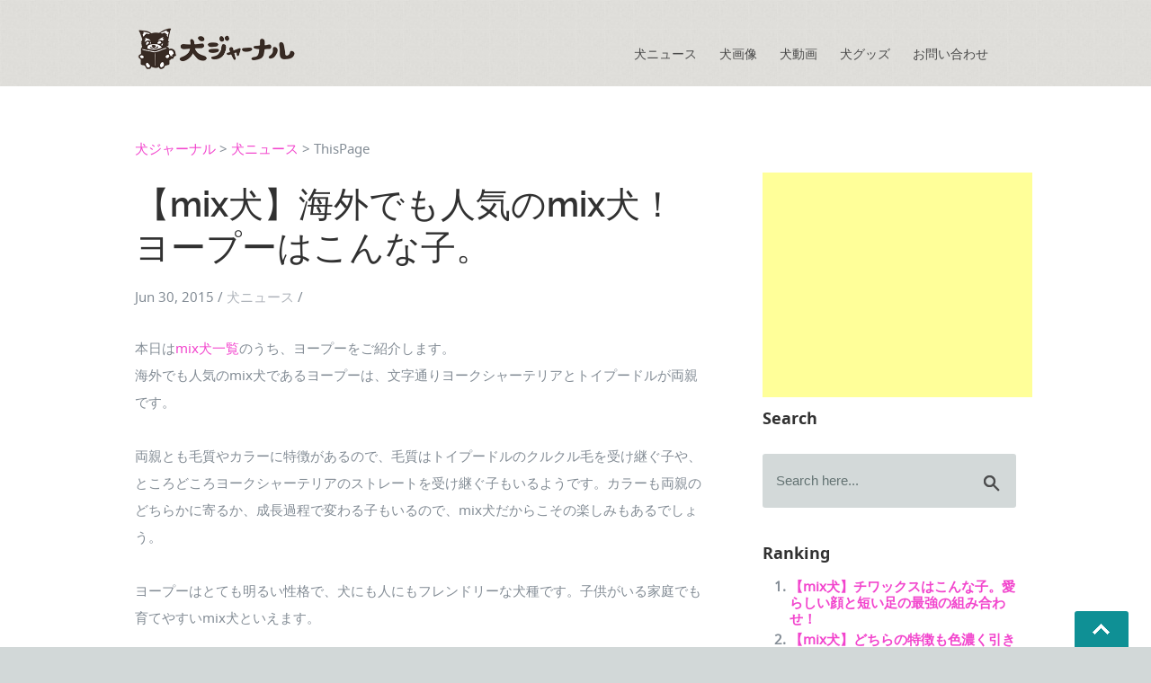

--- FILE ---
content_type: text/html; charset=UTF-8
request_url: https://inujournal.net/1121/
body_size: 10114
content:
<!DOCTYPE html>
<!--[if IE 7]>
<html class="ie ie7" lang="ja">
<![endif]-->
<!--[if IE 8]>
<html class="ie ie8" lang="ja">
<![endif]-->
<!--[if !(IE 7) | !(IE 8) ]><!-->
<html lang="ja">
<!--<![endif]-->
<head prefix="og: http://ogp.me/ns# fb: http://ogp.me/ns/fb# article: http://ogp.me/ns/article#">
	<meta charset="UTF-8">
	<meta name="viewport" content="width=device-width,initial-scale=1.0,minimum-scale=1.0,maximum-scale=1.0,user-scalable=no">
	<title>【mix犬】海外でも人気のmix犬！ヨープーはこんな子。 | 犬ジャーナル</title>
	<link rel="profile" href="http://gmpg.org/xfn/11">
	<link rel="pingback" href="https://inujournal.net/xmlrpc.php">
	<!--[if lt IE 9]>
	<script src="https://inujournal.net/wp-content/themes/inujournal/js/html5.js"></script>
	<![endif]-->
	<link rel="stylesheet" href="https://inujournal.net/wp-content/themes/inujournal/css/default.css">
	<link rel="stylesheet" href="https://inujournal.net/wp-content/themes/inujournal/css/layout.css">
    <link rel="stylesheet" href="https://inujournal.net/wp-content/themes/inujournal/css/media-queries.css">
    <script>
		(function(i,s,o,g,r,a,m){i['GoogleAnalyticsObject']=r;i[r]=i[r]||function(){
			(i[r].q=i[r].q||[]).push(arguments)},i[r].l=1*new Date();a=s.createElement(o),
			m=s.getElementsByTagName(o)[0];a.async=1;a.src=g;m.parentNode.insertBefore(a,m)
			})(window,document,'script','//www.google-analytics.com/analytics.js','ga');

		ga('create', 'UA-55219530-1', 'auto');
		ga('send', 'pageview');
	</script>
	
	<script src="https://ajax.googleapis.com/ajax/libs/jquery/2.2.4/jquery.min.js"></script>
 	<meta name="description" content="本日はmix犬一覧のうち、ヨープーをご紹介します。海外でも人気のmix犬であるヨープーは、文字通りヨークシャーテリアとトイプードルが両親です。両親とも毛質…" />
<meta name="keywords" content="犬,犬ジャーナル,ヨークシャーテリア,トイプードル,ヨープー,mix犬" />

<link rel="shortcut icon" href="/favicon.ico" type="image/x-icon" />
<link rel="apple-touch-icon" href="https://inujournal.net/1121//apple-touch-icon.png" />
<link rel="apple-touch-icon" sizes="57x57" href="https://inujournal.net/1121//apple-touch-icon-57x57.png" />
<link rel="apple-touch-icon" sizes="72x72" href="https://inujournal.net/1121//apple-touch-icon-72x72.png" />
<link rel="apple-touch-icon" sizes="76x76" href="https://inujournal.net/1121//apple-touch-icon-76x76.png" />
<link rel="apple-touch-icon" sizes="114x114" href="https://inujournal.net/1121//apple-touch-icon-114x114.png" />
<link rel="apple-touch-icon" sizes="120x120" href="https://inujournal.net/1121//apple-touch-icon-120x120.png" />
<link rel="apple-touch-icon" sizes="144x144" href="https://inujournal.net/1121//apple-touch-icon-144x144.png" />
<link rel="apple-touch-icon" sizes="152x152" href="https://inujournal.net/1121//apple-touch-icon-152x152.png" />
<meta property="og:title" content="【mix犬】海外でも人気のmix犬！ヨープーはこんな子。 | 犬ジャーナル" />
<meta property="og:type" content="article" />
<meta property="og:url" content="https://inujournal.net/1121/" />
<meta property="og:description" content="本日はmix犬一覧のうち、ヨープーをご紹介します。海外でも人気のmix犬であるヨープーは、文字通りヨークシャーテリアとトイプードルが両親です。両親とも毛質…" />
<meta name="twitter:card" content="summary">
<meta name="twitter:site" content="@inujournal_net">
<meta name="twitter:domain" content="inujournal.net">
<meta property="fb:admins" content="100000207851120" />
<meta property="og:image" content="https://inujournal.net/wp-content/uploads/2015/06/014.jpg" />
	<link rel='dns-prefetch' href='//s0.wp.com' />
<link rel='dns-prefetch' href='//fonts.googleapis.com' />
<link rel='dns-prefetch' href='//s.w.org' />
<link rel="alternate" type="application/rss+xml" title="犬ジャーナル &raquo; フィード" href="https://inujournal.net/feed/" />
<link rel="alternate" type="application/rss+xml" title="犬ジャーナル &raquo; コメントフィード" href="https://inujournal.net/comments/feed/" />
		<script type="text/javascript">
			window._wpemojiSettings = {"baseUrl":"https:\/\/s.w.org\/images\/core\/emoji\/11\/72x72\/","ext":".png","svgUrl":"https:\/\/s.w.org\/images\/core\/emoji\/11\/svg\/","svgExt":".svg","source":{"concatemoji":"https:\/\/inujournal.net\/wp-includes\/js\/wp-emoji-release.min.js?ver=4.9.26"}};
			!function(e,a,t){var n,r,o,i=a.createElement("canvas"),p=i.getContext&&i.getContext("2d");function s(e,t){var a=String.fromCharCode;p.clearRect(0,0,i.width,i.height),p.fillText(a.apply(this,e),0,0);e=i.toDataURL();return p.clearRect(0,0,i.width,i.height),p.fillText(a.apply(this,t),0,0),e===i.toDataURL()}function c(e){var t=a.createElement("script");t.src=e,t.defer=t.type="text/javascript",a.getElementsByTagName("head")[0].appendChild(t)}for(o=Array("flag","emoji"),t.supports={everything:!0,everythingExceptFlag:!0},r=0;r<o.length;r++)t.supports[o[r]]=function(e){if(!p||!p.fillText)return!1;switch(p.textBaseline="top",p.font="600 32px Arial",e){case"flag":return s([55356,56826,55356,56819],[55356,56826,8203,55356,56819])?!1:!s([55356,57332,56128,56423,56128,56418,56128,56421,56128,56430,56128,56423,56128,56447],[55356,57332,8203,56128,56423,8203,56128,56418,8203,56128,56421,8203,56128,56430,8203,56128,56423,8203,56128,56447]);case"emoji":return!s([55358,56760,9792,65039],[55358,56760,8203,9792,65039])}return!1}(o[r]),t.supports.everything=t.supports.everything&&t.supports[o[r]],"flag"!==o[r]&&(t.supports.everythingExceptFlag=t.supports.everythingExceptFlag&&t.supports[o[r]]);t.supports.everythingExceptFlag=t.supports.everythingExceptFlag&&!t.supports.flag,t.DOMReady=!1,t.readyCallback=function(){t.DOMReady=!0},t.supports.everything||(n=function(){t.readyCallback()},a.addEventListener?(a.addEventListener("DOMContentLoaded",n,!1),e.addEventListener("load",n,!1)):(e.attachEvent("onload",n),a.attachEvent("onreadystatechange",function(){"complete"===a.readyState&&t.readyCallback()})),(n=t.source||{}).concatemoji?c(n.concatemoji):n.wpemoji&&n.twemoji&&(c(n.twemoji),c(n.wpemoji)))}(window,document,window._wpemojiSettings);
		</script>
		<style type="text/css">
img.wp-smiley,
img.emoji {
	display: inline !important;
	border: none !important;
	box-shadow: none !important;
	height: 1em !important;
	width: 1em !important;
	margin: 0 .07em !important;
	vertical-align: -0.1em !important;
	background: none !important;
	padding: 0 !important;
}
</style>
<link rel='stylesheet' id='yarppWidgetCss-css'  href='https://inujournal.net/wp-content/plugins/yet-another-related-posts-plugin/style/widget.css?ver=4.9.26' type='text/css' media='all' />
<link rel='stylesheet' id='twentyfourteen-lato-css'  href='//fonts.googleapis.com/css?family=Lato%3A300%2C400%2C700%2C900%2C300italic%2C400italic%2C700italic' type='text/css' media='all' />
<link rel='stylesheet' id='genericons-css'  href='https://inujournal.net/wp-content/plugins/jetpack/_inc/genericons/genericons/genericons.css?ver=3.1' type='text/css' media='all' />
<link rel='stylesheet' id='twentyfourteen-style-css'  href='https://inujournal.net/wp-content/themes/inujournal/style.css?ver=4.9.26' type='text/css' media='all' />
<!--[if lt IE 9]>
<link rel='stylesheet' id='twentyfourteen-ie-css'  href='https://inujournal.net/wp-content/themes/inujournal/css/ie.css?ver=20131205' type='text/css' media='all' />
<![endif]-->
<link rel='stylesheet' id='amazonjs-css'  href='https://inujournal.net/wp-content/plugins/amazonjs/css/amazonjs.css?ver=0.8' type='text/css' media='all' />
<link rel='stylesheet' id='jetpack_css-css'  href='https://inujournal.net/wp-content/plugins/jetpack/css/jetpack.css?ver=5.7.5' type='text/css' media='all' />
<script type='text/javascript'>
/* <![CDATA[ */
var wpp_params = {"sampling_active":"","sampling_rate":"100","ajax_url":"https:\/\/inujournal.net\/wp-admin\/admin-ajax.php","action":"update_views_ajax","ID":"1121","token":"8520627eef"};
/* ]]> */
</script>
<script type='text/javascript' src='https://inujournal.net/wp-content/plugins/wordpress-popular-posts/public/js/wpp.js?ver=4.0.13'></script>
<link rel='https://api.w.org/' href='https://inujournal.net/wp-json/' />
<link rel="canonical" href="https://inujournal.net/1121/" />
<link rel="alternate" type="application/json+oembed" href="https://inujournal.net/wp-json/oembed/1.0/embed?url=https%3A%2F%2Finujournal.net%2F1121%2F" />
<link rel="alternate" type="text/xml+oembed" href="https://inujournal.net/wp-json/oembed/1.0/embed?url=https%3A%2F%2Finujournal.net%2F1121%2F&#038;format=xml" />

<link rel='dns-prefetch' href='//jetpack.wordpress.com'/>
<link rel='dns-prefetch' href='//s0.wp.com'/>
<link rel='dns-prefetch' href='//s1.wp.com'/>
<link rel='dns-prefetch' href='//s2.wp.com'/>
<link rel='dns-prefetch' href='//public-api.wordpress.com'/>
<link rel='dns-prefetch' href='//0.gravatar.com'/>
<link rel='dns-prefetch' href='//1.gravatar.com'/>
<link rel='dns-prefetch' href='//2.gravatar.com'/>
		<style type="text/css">.recentcomments a{display:inline !important;padding:0 !important;margin:0 !important;}</style>
		</head>
<body>
   <div id="fb-root"></div>
   <script>(function(d, s, id) {
	   var js, fjs = d.getElementsByTagName(s)[0];
	   if (d.getElementById(id)) return;
	   js = d.createElement(s); js.id = id;
	   js.src = "//connect.facebook.net/ja_JP/sdk.js#xfbml=1&appId=139601726220837&version=v2.0";
	   fjs.parentNode.insertBefore(js, fjs);
	   }(document, 'script', 'facebook-jssdk'));
    </script>
    
   <!-- Header
   ================================================== -->
   <header>
      <div class="row">
         <div class="twelve columns">
            <div class="logo">
               <a href="https://inujournal.net"><img alt="犬ジャーナル" src="https://inujournal.net/wp-content/themes/inujournal/images/logo.png"></a>
            </div>

            <nav id="nav-wrap">
               <a class="mobile-btn" href="#nav-wrap" title="Show navigation">Show navigation</a>
	            <a class="mobile-btn" href="#" title="Hide navigation">Hide navigation</a>


				<ul id="nav" class="nav">
                                <li><a href="https://inujournal.net/category/news/">犬ニュース</a></li>
                                <li><a href="https://inujournal.net/category/photos/">犬画像</a></li>
                                <li><a href="https://inujournal.net/category/videos/">犬動画</a></li>
                                <li><a href="https://inujournal.net/category/goods/">犬グッズ</a></li>
                                <li><a href="https://inujournal.net/contact/">お問い合わせ</a></li>
                
                <!--複数階層の場合
	               <li><span><a href="blog.html">Blog</a></span>
                     <ul>
                        <li><a href="blog.html">Blog Index</a></li>
                        <li><a href="single.html">Post</a></li>
                     </ul>
                  </li>
				-->

				</ul> <!-- end #nav -->
                
                <script>!function(d,s,id){var js,fjs=d.getElementsByTagName(s)[0],p=/^http:/.test(d.location)?'http':'https';if(!d.getElementById(id)){js=d.createElement(s);js.id=id;js.src=p+'://platform.twitter.com/widgets.js';fjs.parentNode.insertBefore(js,fjs);}}(document, 'script', 'twitter-wjs');</script>


            </nav> <!-- end #nav-wrap -->
         </div>
      </div>
   </header> <!-- Header End -->


   <!-- Content
   ================================================== -->
   <div class="content-outer">

      <div id="page-content" class="row">

         <div id="primary" class="eight columns">
			 
			<div class="breadcrumbs">
				<!-- Breadcrumb NavXT 6.0.3 -->
<span typeof="v:Breadcrumb"><a rel="v:url" property="v:title" title="Go to 犬ジャーナル." href="https://inujournal.net" class="home">犬ジャーナル</a></span> &gt; <span typeof="v:Breadcrumb"><a rel="v:url" property="v:title" title="Go to the 犬ニュース category archives." href="https://inujournal.net/category/news/" class="taxonomy category">犬ニュース</a></span> &gt; <span typeof="v:Breadcrumb"><span property="v:title">ThisPage</span></span>			</div>
            <article class="post">
               
               <div class="entry-header cf">

                  <h1>【mix犬】海外でも人気のmix犬！ヨープーはこんな子。</h1>
                  

                  <p class="post-meta">

                     <time datetime="" class="post-date" pubdate="">Jun 30, 2015</time>
                     /
                     <span class="categories">
					   							   		 
					   		<a href="?cat=4">犬ニュース</a> /
					   				             </span>
                  </p>
               </div>

			   <!--
			   					<div class="post-thumb">
						<a href="https://inujournal.net/1121/" title="">
							<img class="post-thumb-image" src="https://inujournal.net/wp-content/uploads/2015/06/014.jpg" alt="post-image" title="post-image">
						</a>
					</div>
				-->

               <div class="post-content">
               
               <p>本日は<a title="mix犬一覧" href="http://inujournal.net/467/">mix犬一覧</a>のうち、ヨープーをご紹介します。<br />
海外でも人気のmix犬であるヨープーは、文字通りヨークシャーテリアとトイプードルが両親です。</p>
<p>両親とも毛質やカラーに特徴があるので、毛質はトイプードルのクルクル毛を受け継ぐ子や、ところどころヨークシャーテリアのストレートを受け継ぐ子もいるようです。カラーも両親のどちらかに寄るか、成長過程で変わる子もいるので、mix犬だからこその楽しみもあるでしょう。</p>
<p>ヨープーはとても明るい性格で、犬にも人にもフレンドリーな犬種です。子供がいる家庭でも育てやすいmix犬といえます。</p>
<p><a title="mix犬一覧" href="http://inujournal.net/162/">本日の癒し犬 vol.1</a>でご紹介したちょこくんもこのヨープーです。<br />
上記でお話しした通り、犬も人も大好きで、見かけたら駆け寄っていく程フレンドリーなワンちゃんですよ。</p>
<div class="iframe-content"><iframe src="https://www.youtube.com/embed/5rf99x9aC_w?rel=0&theme=light&color=white" frameborder="0" allowfullscreen></iframe></div>
<a class="quote" href="https://www.youtube.com/watch?v=5rf99x9aC_w" target="_blank">[YouTube:ヨープー（ブラック＆タン）の４姉弟]</a>
<p>その他のmix犬は<a title="mix犬一覧" href="http://inujournal.net/467/">こちら</a>。</p>

<div class='yarpp-related'>
<h3>Related posts:</h3><ol>
<li><a href="https://inujournal.net/162/" rel="bookmark" title="本日の癒し犬 vol.1">本日の癒し犬 vol.1 </a></li>
<li><a href="https://inujournal.net/961/" rel="bookmark" title="【mix犬】ポメプーはこんな子。まさにぬいぐるみ！ダッフィーみたいな可愛さ。">【mix犬】ポメプーはこんな子。まさにぬいぐるみ！ダッフィーみたいな可愛さ。 </a></li>
<li><a href="https://inujournal.net/1075/" rel="bookmark" title="【mix犬】バリエーション豊かなカラーと毛質。ヨーチワはこんな子。">【mix犬】バリエーション豊かなカラーと毛質。ヨーチワはこんな子。 </a></li>
<li><a href="https://inujournal.net/1146/" rel="bookmark" title="【mix犬】将来の変化が楽しみ！ヨーシーズーはこんな子。">【mix犬】将来の変化が楽しみ！ヨーシーズーはこんな子。 </a></li>
</ol>
</div>
               
               
               <p class="tags">
  			   		<span>Tagged in </span>:
               				   	   <a href="#">ヨークシャーテリア</a>
				   	   ,			   				   	   <a href="#">トイプードル</a>
				   	   ,			   				   	   <a href="#">ヨープー</a>
				   	   ,			   				   	   <a href="#">mix犬</a>
				   	   			                  </p>
			   
			   
<div id="comments" class="comments-area">

	
	
		<div id="respond" class="comment-respond">
							<h3 id="reply-title" class="comment-reply-title">コメントを残す					<small><a rel="nofollow" id="cancel-comment-reply-link" href="/1121/#respond" style="display:none;">コメントをキャンセル</a></small>
				</h3>
						<form id="commentform" class="comment-form">
				<iframe src="https://jetpack.wordpress.com/jetpack-comment/?blogid=78897554&#038;postid=1121&#038;comment_registration=0&#038;require_name_email=1&#038;stc_enabled=0&#038;stb_enabled=0&#038;show_avatars=1&#038;avatar_default=mystery&#038;greeting=%E3%82%B3%E3%83%A1%E3%83%B3%E3%83%88%E3%82%92%E6%AE%8B%E3%81%99&#038;greeting_reply=%25s+%E3%81%AB%E3%82%B3%E3%83%A1%E3%83%B3%E3%83%88%E3%81%99%E3%82%8B&#038;color_scheme=transparent&#038;lang=ja&#038;jetpack_version=5.7.5&#038;sig=a14a79aff56738704f4cb93364f6df689b8a1ac3#parent=https%3A%2F%2Finujournal.net%2F1121%2F" style="width:100%; height: 430px; border:0;" name="jetpack_remote_comment" class="jetpack_remote_comment" id="jetpack_remote_comment"></iframe>
				<!--[if !IE]><!-->
				<script>
					document.addEventListener('DOMContentLoaded', function () {
						var commentForms = document.getElementsByClassName('jetpack_remote_comment');
						for (var i = 0; i < commentForms.length; i++) {
							commentForms[i].allowTransparency = true;
							commentForms[i].scrolling = 'no';
						}
					});
				</script>
				<!--<![endif]-->
			</form>
		</div>

		
		<input type="hidden" name="comment_parent" id="comment_parent" value="" />

		</div><!-- #comments -->
  			   <ul class="post-nav cf">
<li class="prev"><a rel="prev" href="http://inujournal.net/?p=1104"><strong>Previous Page</strong>Twitterで話題！飼い主さんとワンちゃんとのやり取りが絶妙に描かれた4コマ漫画</a></li>
<li class="next"><a rel="next" href="http://inujournal.net/?p=1128"><strong>Next Page</strong>人をダメにするソファにワンコも完全にノックアウト</a></li>
</ul>
               
               </div>
               
            </article>
         </div>
      
         <div id="secondary" class="four columns end">
            <aside id="sidebar">
	            <div class="mobile-adsense">
					<script async src="//pagead2.googlesyndication.com/pagead/js/adsbygoogle.js"></script>
						<!-- Rectangle - side navi -->
						<ins class="adsbygoogle"
							style="display:inline-block;width:300px;height:250px"
							data-ad-client="ca-pub-5849658109526379"
							data-ad-slot="8563413648"></ins>
							<script>
							(adsbygoogle = window.adsbygoogle || []).push({});
					</script>
	            </div>
               <div class="widget widget_search">
                  <h5>Search</h5>
                  <form action="https://inujournal.net/" method="get">

                     <input class="text-search" type="text" name="s" onfocus="if (this.value == 'Search here...') { this.value = ''; }" onblur="if(this.value == '') { this.value = 'Search here...'; }" value="Search here...">
                     <input type="submit" class="submit-search" value="">

                  </form>
               </div>

               <div class="widget">
                  <h5 class="widget-title">Ranking</h5>
				      <div class="popular-posts-custom">
        
<!-- WordPress Popular Posts Plugin v4.0.13 [PHP] [weekly] [views] [custom] -->

<ol class='popular-posts-custom'>

                <li>
                	<a href="https://inujournal.net/595/" title="【mix犬】チワックスはこんな子。愛らしい顔と短い足の最強の組み合わせ！" class="wpp-post-title" target="_self">【mix犬】チワックスはこんな子。愛らしい顔と短い足の最強の組み合わせ！</a>
                </li>
                

                <li>
                	<a href="https://inujournal.net/1629/" title="【mix犬】どちらの特徴も色濃く引き継ぐ。チャウスキーはこんな子。" class="wpp-post-title" target="_self">【mix犬】どちらの特徴も色濃く引き継ぐ。チャウスキーはこんな子。</a>
                </li>
                

                <li>
                	<a href="https://inujournal.net/3566/" title="ご飯の音に誘われ、飛び起きて大喜び！可愛すぎるぽってりお腹の子犬" class="wpp-post-title" target="_self">ご飯の音に誘われ、飛び起きて大喜び！可愛すぎるぽってりお腹の子犬</a>
                </li>
                

                <li>
                	<a href="https://inujournal.net/827/" title="【mix犬】短足ふわふわ！ショーギはこんな子。" class="wpp-post-title" target="_self">【mix犬】短足ふわふわ！ショーギはこんな子。</a>
                </li>
                

                <li>
                	<a href="https://inujournal.net/1712/" title="【mix犬】希少犬同士のmix犬。シャーパセットはこんな子。" class="wpp-post-title" target="_self">【mix犬】希少犬同士のmix犬。シャーパセットはこんな子。</a>
                </li>
                

</ol>

<!-- End WordPress Popular Posts Plugin v4.0.13 -->
    </div>
                
                  
                  
               </div>

               <div class="widget widget_categories">
                  <h5 class="widget-title">Categories</h5>
                  <ul class="link-list cf">
                  					  <li><a href="https://inujournal.net/category/news/">犬ニュース</a></li>
				  					  <li><a href="https://inujournal.net/category/photos/">犬画像</a></li>
				  					  <li><a href="https://inujournal.net/category/videos/">犬動画</a></li>
				  					  <li><a href="https://inujournal.net/category/goods/">犬グッズ</a></li>
				                    </ul>
               </div>

               <div class="widget widget_tag_cloud">
                  <h5 class="widget-title">Tags</h5>
                  <div class="tagcloud cf">
	                  <a href="https://inujournal.net/tag/dog-commands/" class="tag-cloud-link tag-link-9 tag-link-position-1" style="font-size: 8pt;" aria-label="dog commands (1個の項目)">dog commands</a>
<a href="https://inujournal.net/tag/%e3%81%8a%e3%81%99%e3%82%8f%e3%82%8a/" class="tag-cloud-link tag-link-6 tag-link-position-2" style="font-size: 10.994652406417pt;" aria-label="おすわり (4個の項目)">おすわり</a>
<a href="https://inujournal.net/tag/%e3%81%97%e3%81%a4%e3%81%91/" class="tag-cloud-link tag-link-7 tag-link-position-3" style="font-size: 8pt;" aria-label="しつけ (1個の項目)">しつけ</a>
<a href="https://inujournal.net/tag/%e3%81%97%e3%82%83%e3%81%b9%e3%82%8b%e7%8a%ac/" class="tag-cloud-link tag-link-16 tag-link-position-4" style="font-size: 9.3475935828877pt;" aria-label="しゃべる犬 (2個の項目)">しゃべる犬</a>
<a href="https://inujournal.net/tag/%e3%81%99%e3%81%94%e3%81%84/" class="tag-cloud-link tag-link-15 tag-link-position-5" style="font-size: 14.737967914439pt;" aria-label="すごい (15個の項目)">すごい</a>
<a href="https://inujournal.net/tag/%e3%82%a6%e3%82%a9%e3%83%bc%e3%83%ab%e3%82%b9%e3%83%86%e3%83%83%e3%82%ab%e3%83%bc/" class="tag-cloud-link tag-link-11 tag-link-position-6" style="font-size: 8pt;" aria-label="ウォールステッカー (1個の項目)">ウォールステッカー</a>
<a href="https://inujournal.net/tag/%e3%82%ae%e3%83%8d%e3%82%b9%e7%8a%ac/" class="tag-cloud-link tag-link-19 tag-link-position-7" style="font-size: 8pt;" aria-label="ギネス犬 (1個の項目)">ギネス犬</a>
<a href="https://inujournal.net/tag/%e3%83%90%e3%82%a6%e3%83%aa%e3%83%b3%e3%82%ac%e3%83%ab/" class="tag-cloud-link tag-link-17 tag-link-position-8" style="font-size: 8pt;" aria-label="バウリンガル (1個の項目)">バウリンガル</a>
<a href="https://inujournal.net/tag/%e3%83%95%e3%83%ac%e3%83%b3%e3%83%81%e3%83%96%e3%83%ab%e3%83%89%e3%83%83%e3%82%b0/" class="tag-cloud-link tag-link-10 tag-link-position-9" style="font-size: 14.737967914439pt;" aria-label="フレンチブルドッグ (15個の項目)">フレンチブルドッグ</a>
<a href="https://inujournal.net/tag/%e5%87%84%e3%81%84/" class="tag-cloud-link tag-link-18 tag-link-position-10" style="font-size: 16.459893048128pt;" aria-label="凄い (26個の項目)">凄い</a>
<a href="https://inujournal.net/tag/%e6%ad%bb%e3%82%93%e3%81%a0%e3%81%b5%e3%82%8a/" class="tag-cloud-link tag-link-12 tag-link-position-11" style="font-size: 8pt;" aria-label="死んだふり (1個の項目)">死んだふり</a>
<a href="https://inujournal.net/tag/%e7%ac%91%e3%81%88%e3%82%8b/" class="tag-cloud-link tag-link-13 tag-link-position-12" style="font-size: 22pt;" aria-label="笑える (146個の項目)">笑える</a>
<a href="https://inujournal.net/tag/%e8%8b%b1%e8%aa%9e/" class="tag-cloud-link tag-link-8 tag-link-position-13" style="font-size: 10.245989304813pt;" aria-label="英語 (3個の項目)">英語</a>
<a href="https://inujournal.net/tag/%e8%b5%a4%e3%81%a1%e3%82%83%e3%82%93/" class="tag-cloud-link tag-link-20 tag-link-position-14" style="font-size: 19.229946524064pt;" aria-label="赤ちゃん (62個の項目)">赤ちゃん</a>
<a href="https://inujournal.net/tag/%e9%9d%a2%e7%99%bd%e3%81%84/" class="tag-cloud-link tag-link-14 tag-link-position-15" style="font-size: 21.550802139037pt;" aria-label="面白い (127個の項目)">面白い</a>                  </div>
               </div>

               <div class="widget widget_photostream">
                
                  <h5>Photostream</h5>
                  <ul class="photostream cf">
 	                  	                  					 	<li><a href="https://inujournal.net/3353/">
 					 		<p class="cover" style="background-image:url('https://inujournal.net/wp-content/uploads/2016/07/b6bdcaa8615415fc3ca941880167e572.jpg')">
 					 		</p>
 					 	</a></li>
 					  	                  	                  					 	<li><a href="https://inujournal.net/3337/">
 					 		<p class="cover" style="background-image:url('https://inujournal.net/wp-content/uploads/2016/07/8abfe886621bc53abaa1b31a520b4dc8.jpg')">
 					 		</p>
 					 	</a></li>
 					  	                  	                  					 	<li><a href="https://inujournal.net/3318/">
 					 		<p class="cover" style="background-image:url('https://inujournal.net/wp-content/uploads/2016/06/32576c0d207fdd0ddadef7e1994677de.jpg')">
 					 		</p>
 					 	</a></li>
 					  	                  	                  					 	<li><a href="https://inujournal.net/3307/">
 					 		<p class="cover" style="background-image:url('https://inujournal.net/wp-content/uploads/2016/06/22f055fb9626f2fbd9b9039fa71cd250.jpg')">
 					 		</p>
 					 	</a></li>
 					  	                  	                  					 	<li><a href="https://inujournal.net/3288/">
 					 		<p class="cover" style="background-image:url('https://inujournal.net/wp-content/uploads/2016/06/bf898caebc532da4e69ddc4b78943ccc.jpg')">
 					 		</p>
 					 	</a></li>
 					  	                  	                  					 	<li><a href="https://inujournal.net/3280/">
 					 		<p class="cover" style="background-image:url('https://inujournal.net/wp-content/uploads/2016/06/683a506ead6fb241582cb1e483d27fbb.jpg')">
 					 		</p>
 					 	</a></li>
 					  	                  	                  					 	<li><a href="https://inujournal.net/3264/">
 					 		<p class="cover" style="background-image:url('https://inujournal.net/wp-content/uploads/2016/06/c7de387d6d43af148b3ccfc17be2cb79.jpg')">
 					 		</p>
 					 	</a></li>
 					  	                  	                  					 	<li><a href="https://inujournal.net/3256/">
 					 		<p class="cover" style="background-image:url('https://inujournal.net/wp-content/uploads/2016/06/2ffacb7126c62af8d9b913ce254c3bd0.jpg')">
 					 		</p>
 					 	</a></li>
 					  	                  	                  					 	<li><a href="https://inujournal.net/3232/">
 					 		<p class="cover" style="background-image:url('https://inujournal.net/wp-content/uploads/2016/06/23f09440762a80e486f1e9c02a1c4746.jpg')">
 					 		</p>
 					 	</a></li>
 					  	                  	                  					 	<li><a href="https://inujournal.net/3219/">
 					 		<p class="cover" style="background-image:url('https://inujournal.net/wp-content/uploads/2016/06/0a81e2ff4bcc47e59ba875b3d86e8f70.jpg')">
 					 		</p>
 					 	</a></li>
 					  	                  	                  					 	<li><a href="https://inujournal.net/3200/">
 					 		<p class="cover" style="background-image:url('https://inujournal.net/wp-content/uploads/2016/06/9d4eb60c8ae0e41199f0c22e6dcf4ee6.jpg')">
 					 		</p>
 					 	</a></li>
 					  	                  	                  					 	<li><a href="https://inujournal.net/3179/">
 					 		<p class="cover" style="background-image:url('https://inujournal.net/wp-content/uploads/2016/06/a03e0ea20c4ab790cc7c39d7887132cb.jpg')">
 					 		</p>
 					 	</a></li>
 					  	                                   </ul>
	            
	            <h5>Facebook</h5>
	            <div id="likebox_container">
		            <div class="fb-like-box" data-href="https://www.facebook.com/inujournal/" data-colorscheme="light" data-show-faces="true" data-header="false" data-stream="false" data-show-border="false"></div>
		        	</div>    
	            </div>
	            
	            <h5>For Cat-Lovers</h5>
	             <div class="relevant">
		         	<a href="http://nekojournal.net"><img src="https://inujournal.net/wp-content/themes/inujournal/images/nekojournal_logo.png"></a> 
	             </div>
	            
	            

            </aside>

         </div> <!-- Secondary End-->
               </div>
   </div>


   <!-- footer
   ================================================== -->
   <footer>

      <div class="row">

         <div class="twelve columns">

			<ul class="footer-nav">
				<li><a href="https://inujournal.net">ホーム</a></li>
                                <li><a href="https://inujournal.net/category/news/">犬ニュース</a></li>
                                <li><a href="https://inujournal.net/category/photos/">犬画像</a></li>
                                <li><a href="https://inujournal.net/category/videos/">犬動画</a></li>
                                <li><a href="https://inujournal.net/category/goods/">犬グッズ</a></li>
                                
                <!--複数階層の場合
	               <li><span><a href="blog.html">Blog</a></span>
                     <ul>
                        <li><a href="blog.html">Blog Index</a></li>
                        <li><a href="single.html">Post</a></li>
                     </ul>
                  </li>
				-->

                </ul> <!-- end #nav -->



            <ul class="footer-social">
               <li><a href="https://www.facebook.com/inujournal"><i class="fa fa-facebook"></i></a></li>
               <li><a href="https://twitter.com/intent/follow?screen_name=inujournal_net"><i class="fa fa-twitter"></i></a></li>
               <li><a href="https://plus.google.com/+InujournalNet/posts"><i class="fa fa-google-plus"></i></a></li>
               <li><a href="/?feed=rss2"><i class="fa fa-rss"></i></a></li>
            </ul>

            <ul class="copyright">
               <li><a href="https://inujournal.net/about/">このサイトについて</a> | Copyright &copy; 犬ジャーナル</li>                
            </ul>

         </div>

         <div id="go-top" style="display: block;"><a title="Back to Top" href="#">Go To Top</a></div>

      </div>

   </footer> <!-- Footer End-->

   <!-- Java Script
   ================================================== 
   <script src="http://ajax.googleapis.com/ajax/libs/jquery/1.10.2/jquery.min.js"></script>
   <script>window.jQuery || document.write('<script src="https://inujournal.net/wp-content/themes/inujournal/js/jquery-1.10.2.min.js"><\/script>')</script>
   <script type="text/javascript" src="https://inujournal.net/wp-content/themes/inujournal/js/jquery-migrate-1.2.1.min.js"></script>-->

   <script src="https://inujournal.net/wp-content/themes/inujournal/js/jquery.flexslider.js"></script>
   <script src="https://inujournal.net/wp-content/themes/inujournal/js/doubletaptogo.js"></script>
   <script src="https://inujournal.net/wp-content/themes/inujournal/js/init.js"></script>
   

   
   
	<link rel='stylesheet' id='yarppRelatedCss-css'  href='https://inujournal.net/wp-content/plugins/yet-another-related-posts-plugin/style/related.css?ver=4.9.26' type='text/css' media='all' />
<script type='text/javascript' src='https://s0.wp.com/wp-content/js/devicepx-jetpack.js?ver=202604'></script>
<script type='text/javascript' src='https://inujournal.net/wp-includes/js/comment-reply.min.js?ver=4.9.26'></script>
<script type='text/javascript' src='https://inujournal.net/wp-includes/js/wp-embed.min.js?ver=4.9.26'></script>
<script async="async" type='text/javascript' src='https://inujournal.net/wp-content/plugins/akismet/_inc/form.js?ver=4.0.2'></script>

		<!--[if IE]>
		<script type="text/javascript">
			if ( 0 === window.location.hash.indexOf( '#comment-' ) ) {
				// window.location.reload() doesn't respect the Hash in IE
				window.location.hash = window.location.hash;
			}
		</script>
		<![endif]-->
		<script type="text/javascript">
			(function () {
				var comm_par_el = document.getElementById( 'comment_parent' ),
					comm_par = ( comm_par_el && comm_par_el.value ) ? comm_par_el.value : '',
					frame = document.getElementById( 'jetpack_remote_comment' ),
					tellFrameNewParent;

				tellFrameNewParent = function () {
					if ( comm_par ) {
						frame.src = "https://jetpack.wordpress.com/jetpack-comment/?blogid=78897554&postid=1121&comment_registration=0&require_name_email=1&stc_enabled=0&stb_enabled=0&show_avatars=1&avatar_default=mystery&greeting=%E3%82%B3%E3%83%A1%E3%83%B3%E3%83%88%E3%82%92%E6%AE%8B%E3%81%99&greeting_reply=%25s+%E3%81%AB%E3%82%B3%E3%83%A1%E3%83%B3%E3%83%88%E3%81%99%E3%82%8B&color_scheme=transparent&lang=ja&jetpack_version=5.7.5&sig=a14a79aff56738704f4cb93364f6df689b8a1ac3#parent=https%3A%2F%2Finujournal.net%2F1121%2F" + '&replytocom=' + parseInt( comm_par, 10 ).toString();
					} else {
						frame.src = "https://jetpack.wordpress.com/jetpack-comment/?blogid=78897554&postid=1121&comment_registration=0&require_name_email=1&stc_enabled=0&stb_enabled=0&show_avatars=1&avatar_default=mystery&greeting=%E3%82%B3%E3%83%A1%E3%83%B3%E3%83%88%E3%82%92%E6%AE%8B%E3%81%99&greeting_reply=%25s+%E3%81%AB%E3%82%B3%E3%83%A1%E3%83%B3%E3%83%88%E3%81%99%E3%82%8B&color_scheme=transparent&lang=ja&jetpack_version=5.7.5&sig=a14a79aff56738704f4cb93364f6df689b8a1ac3#parent=https%3A%2F%2Finujournal.net%2F1121%2F";
					}
				};

				
				if ( 'undefined' !== typeof addComment ) {
					addComment._Jetpack_moveForm = addComment.moveForm;

					addComment.moveForm = function ( commId, parentId, respondId, postId ) {
						var returnValue = addComment._Jetpack_moveForm( commId, parentId, respondId, postId ),
							cancelClick, cancel;

						if ( false === returnValue ) {
							cancel = document.getElementById( 'cancel-comment-reply-link' );
							cancelClick = cancel.onclick;
							cancel.onclick = function () {
								var cancelReturn = cancelClick.call( this );
								if ( false !== cancelReturn ) {
									return cancelReturn;
								}

								if ( ! comm_par ) {
									return cancelReturn;
								}

								comm_par = 0;

								tellFrameNewParent();

								return cancelReturn;
							};
						}

						if ( comm_par == parentId ) {
							return returnValue;
						}

						comm_par = parentId;

						tellFrameNewParent();

						return returnValue;
					};
				}

				
				// Do the post message bit after the dom has loaded.
				document.addEventListener( 'DOMContentLoaded', function () {
					var iframe_url = "https:\/\/jetpack.wordpress.com";
					if ( window.postMessage ) {
						if ( document.addEventListener ) {
							window.addEventListener( 'message', function ( event ) {
								var origin = event.origin.replace( /^http:\/\//i, 'https://' );
								if ( iframe_url.replace( /^http:\/\//i, 'https://' ) !== origin ) {
									return;
								}
								jQuery( frame ).height( event.data );
							});
						} else if ( document.attachEvent ) {
							window.attachEvent( 'message', function ( event ) {
								var origin = event.origin.replace( /^http:\/\//i, 'https://' );
								if ( iframe_url.replace( /^http:\/\//i, 'https://' ) !== origin ) {
									return;
								}
								jQuery( frame ).height( event.data );
							});
						}
					}
				})

			})();
		</script>

		</body>
</html>

--- FILE ---
content_type: text/html; charset=UTF-8
request_url: https://inujournal.net/wp-admin/admin-ajax.php
body_size: -110
content:
WPP: OK. Execution time: 0.001267 seconds

--- FILE ---
content_type: text/html; charset=utf-8
request_url: https://www.google.com/recaptcha/api2/aframe
body_size: 268
content:
<!DOCTYPE HTML><html><head><meta http-equiv="content-type" content="text/html; charset=UTF-8"></head><body><script nonce="Tj6sqw3VCLQKIrksY_qRiw">/** Anti-fraud and anti-abuse applications only. See google.com/recaptcha */ try{var clients={'sodar':'https://pagead2.googlesyndication.com/pagead/sodar?'};window.addEventListener("message",function(a){try{if(a.source===window.parent){var b=JSON.parse(a.data);var c=clients[b['id']];if(c){var d=document.createElement('img');d.src=c+b['params']+'&rc='+(localStorage.getItem("rc::a")?sessionStorage.getItem("rc::b"):"");window.document.body.appendChild(d);sessionStorage.setItem("rc::e",parseInt(sessionStorage.getItem("rc::e")||0)+1);localStorage.setItem("rc::h",'1769070489271');}}}catch(b){}});window.parent.postMessage("_grecaptcha_ready", "*");}catch(b){}</script></body></html>

--- FILE ---
content_type: text/css
request_url: https://inujournal.net/wp-content/themes/inujournal/css/default.css
body_size: 3531
content:
@import "fonts.css";@import "font-awesome/css/font-awesome.min.css";html,body,div,span,object,iframe,h1,h2,h3,h4,h5,h6,p,blockquote,pre,abbr,address,cite,code,del,dfn,em,img,ins,kbd,q,samp,small,strong,sub,sup,var,b,i,dl,dt,dd,ol,ul,li,fieldset,form,label,legend,table,caption,tbody,tfoot,thead,tr,th,td,article,aside,canvas,details,figcaption,figure,footer,header,hgroup,menu,nav,section,summary,time,mark,audio,video{margin:0;padding:0;border:0;outline:0;font-size:100%;vertical-align:baseline;background:transparent}article,aside,details,figcaption,figure,footer,header,hgroup,menu,nav,section{display:block}audio,canvas,video{display:inline-block}audio:not([controls]){display:none;height:0}[hidden]{display:none}code,kbd,pre,samp{font-family:monospace, serif;font-size:1em}pre{white-space:pre;white-space:pre-wrap;word-wrap:break-word}blockquote,q{quotes:&#8220 &#8220}blockquote:before,blockquote:after,q:before,q:after{content:'';content:none}ins{background-color:#ff9;color:#000;text-decoration:none}mark{background-color:#A7F4F6;color:#555}del{text-decoration:line-through}abbr[title],dfn[title]{border-bottom:1px dotted;cursor:help}table{border-collapse:separate;*border-collapse:collapse;border-spacing:0;empty-cells:show;border-top:1px solid #8c8c8c;border-right:none;border-bottom:none;border-left:1px solid #8c8c8c}th,td{border-top:none;border-right:1px solid #8c8c8c;border-bottom:1px solid #8c8c8c;border-left:none}*,*:before,*:after{-moz-box-sizing:border-box;-webkit-box-sizing:border-box;box-sizing:border-box}html{font-size:62.5%}body{background:#fff;font-family:notosans-regular, sans-serif;font-size:15px;line-height:30px;color:#838C95;-webkit-font-smoothing:antialiased;-webkit-text-size-adjust:100%}h1,h2,h3,h4,h5,h6{color:#313131;font-family:raleway-bold, sans-serif}h1 a,h2 a,h3 a,h4 a,h5 a,h6 a{font-weight:inherit}h1{font-size:42px;line-height:48px;margin-bottom:12px}h2{font-size:30px;line-height:42px;margin-bottom:6px}h3{font-size:24px;line-height:30px;margin-bottom:12px}h4{font-size:21px;line-height:30px;margin-bottom:6px}h5{font-size:18px;line-height:30px}h6{font-size:14px;line-height:30px}p{margin:0 0 30px 0}p img{margin:0}p.lead{font:20px/36px raleway-regular, sans-serif;margin-bottom:18px;color:#9FA5AD}em{font:15px/30px notosans-italic, sans-serif}strong,b{font:15px/30px notosans-bold, sans-serif}small{font-size:11px;line-height:inherit}blockquote{margin:30px 0px;padding-left:40px;position:relative}blockquote:before{content:"\201C";opacity:0.45;font-size:80px;line-height:0px;margin:0;font-family:arial, sans-serif;position:absolute;top:30px;left:0}blockquote p{font-family:georgia, serif;font-style:italic;padding:0;font-size:18px;line-height:30px}blockquote cite{display:block;font-size:12px;font-style:normal;line-height:18px}blockquote cite:before{content:"\2014 \0020"}blockquote cite a,blockquote cite a:visited{color:#8B9798;border:none}.pull-quote{position:relative;padding:18px 30px 18px 0px}.pull-quote:before,.pull-quote:after{height:1em;opacity:0.45;position:absolute;font-size:80px;font-family:Arial, Sans-Serif}.pull-quote:before{content:"\201C";top:33px;left:0}.pull-quote:after{content:'\201D';bottom:-33px;right:0}.pull-quote blockquote{margin:0}.pull-quote blockquote:before{content:none}abbr{font-family:notosans-bold, sans-serif;font-variant:small-caps;text-transform:lowercase;letter-spacing:.5px;color:gray}abbr:hover{cursor:help}.drop-cap:first-letter{float:left;margin:0;padding:14px 6px 0 0;font-size:84px;font-family:raleway-bold, sans-serif;line-height:60px;text-indent:0;background:transparent;color:inherit}hr{border:solid #E3E3E3;border-width:1px 0 0;clear:both;margin:11px 0 30px;height:0}a,a:visited{text-decoration:none;outline:0;color:#f245cd;-webkit-transition:color .3s ease-in-out;-moz-transition:color .3s ease-in-out;-o-transition:color .3s ease-in-out;transition:color .3s ease-in-out}a:hover,a:focus{color:#303030}p a,p a:visited{line-height:inherit}ul,ol{margin-bottom:24px;margin-top:12px}ul{list-style:none outside}ol{list-style:decimal}ol,ul.square,ul.circle,ul.disc{margin-left:30px}ul.square{list-style:square outside}ul.circle{list-style:circle outside}ul.disc{list-style:disc outside}ul ul,ul ol,ol ol,ol ul{margin:6px 0 6px 30px}ul ul li,ul ol li,ol ol li,ol ul li{margin-bottom:6px}li{line-height:18px;margin-bottom:12px}.stats-tabs{padding:0;margin:24px 0}.stats-tabs li{display:inline-block;margin:0 10px 18px 0;padding:0 10px 0 0;border-right:1px solid #ccc}.stats-tabs li:last-child{margin:0;padding:0;border:none}.stats-tabs li a{display:inline-block;font-size:22px;font-family:notosans-bold, sans-serif;border:none;color:#313131}.stats-tabs li a:hover{color:#f245cd}.stats-tabs li a b{display:block;margin:6px 0 0 0;font-size:13px;font-family:notosans-regular, sans-serif;color:#8B9798}dl{margin:12px 0}dt{margin:0;color:#f245cd}dd{margin:0 0 0 20px}.lining dt,.lining dd{display:inline;margin:0}.lining dt + dt:before,.lining dd + dt:before{content:"\A";white-space:pre}.lining dd + dd:before{content:", "}.lining dd:before{content:": ";margin-left:-0.2em}.dictionary-style dt{display:inline;counter-reset:definitions}.dictionary-style dt + dt:before{content:", ";margin-left:-0.2em}.dictionary-style dd{display:block;counter-increment:definitions}.dictionary-style dd:before{content:counter(definitions, decimal) ". "}.pagination{margin:36px auto;text-align:center}.pagination ul li{display:inline-block;margin:0;padding:0}.pagination .page-numbers{font:15px/18px notosans-bold, sans-serif;display:inline-block;padding:6px 10px;margin-right:3px;margin-bottom:6px;color:#6E757C;background-color:#E6E8EB;-webkit-transition:all 200ms ease-in-out;-moz-transition:all 200ms ease-in-out;-o-transition:all 200ms ease-in-out;-ms-transition:all 200ms ease-in-out;transition:all 200ms ease-in-out;-moz-border-radius:3px;-webkit-border-radius:3px;-khtml-border-radius:3px;border-radius:3px}.pagination .page-numbers:hover{background:#838A91;color:#fff}.pagination .current,.pagination .current:hover{background-color:#f245cd;color:#fff}.pagination .inactive,.pagination .inactive:hover{background-color:#E6E8EB;color:#A9ADB2}img{max-width:100%;height:auto}img.pull-right{margin:12px 0px 0px 18px}img.pull-left{margin:12px 18px 0px 0px}.button,.button:visited,button,input[type="submit"],input[type="reset"],input[type="button"]{font:16px/30px notosans-bold, sans-serif;background:#f245cd;display:inline-block;text-decoration:none;letter-spacing:0;color:#fff;padding:12px 24px;margin-bottom:18px;border:none;cursor:pointer;height:auto;-webkit-transition:all .2s ease-in-out;-moz-transition:all .2s ease-in-out;-o-transition:all .2s ease-in-out;-ms-transition:all .2s ease-in-out;transition:all .2s ease-in-out;-moz-border-radius:3px;-webkit-border-radius:3px;-khtml-border-radius:3px;border-radius:3px}.button:hover,button:hover,input[type="submit"]:hover,input[type="reset"]:hover,input[type="button"]:hover{background:#f245cd;color:#fff}.button:active,button:active,input[type="submit"]:active,input[type="reset"]:active,input[type="button"]:active{background:#3d4145;color:#fff}.button.full-width,button.full-width,input[type="submit"].full-width,input[type="reset"].full-width,input[type="button"].full-width{width:100%;padding-left:0 !important;padding-right:0 !important;text-align:center}button::-moz-focus-inner,input::-moz-focus-inner{border:0;padding:0}form{margin-bottom:24px}fieldset{margin-bottom:24px}input[type="text"],input[type="password"],input[type="email"],textarea,select{display:block;padding:18px 15px;margin:0 0 24px 0;border:0;outline:none;vertical-align:middle;min-width:260px;max-width:100%;font-size:15px;line-height:24px;color:#647373;background:#D3D9D9;-moz-border-radius:3px;-webkit-border-radius:3px;-khtml-border-radius:3px;border-radius:3px}input[type="text"]:focus,input[type="password"]:focus,input[type="email"]:focus,textarea:focus{color:#B3B7BC;background-color:#3d4145}textarea{min-height:200px}label,legend{font:16px/24px notosans-bold, sans-serif;margin:12px 0;color:#3d4145;display:block}label span,legend span{color:#8B9798;font:14px/24px notosans-regular, sans-serif}input[type="checkbox"],input[type="radio"]{font-size:15px;color:#737373}input[type="checkbox"]{display:inline}.row{width:96%;max-width:1020px;margin:0 auto}.ie .row{width:1000px}.narrow .row{max-width:980px}.row .row{width:auto;max-width:none;margin:0 -20px}.row:before,.row:after{content:" ";display:table}.row:after{clear:both}.column,.columns,.columnsp{position:relative;padding:0 20px;min-height:1px;float:left}.column.centered,.columns.centered,.columnsp.centered{float:none;margin:0 auto}.row.collapsed > .column,.row.collapsed > .columns,.row.collapsed > .columnsp,.column.collapsed,.columns.collapsed,.columnsp.collapsed{padding:0}[class*="column"] + [class*="column"]:last-child{float:right}[class*="column"] + [class*="column"].end{float:right}.row .one{width:8.33333%}.row .two{width:16.66667%}.row .three{width:25%}.row .four{width:33.33333%}.row .five{width:41.66667%}.row .six{width:50%}.row .seven{width:58.33333%}.row .eight{width:66.66667%}.row .nine{width:75%}.row .ten{width:83.33333%}.row .eleven{width:91.66667%}.row .twelve{width:100%}.row .offset-1{margin-left:8.33333%}.row .offset-2{margin-left:16.66667%}.row .offset-3{margin-left:25%}.row .offset-4{margin-left:33.33333%}.row .offset-5{margin-left:41.66667%}.row .offset-6{margin-left:50%}.row .offset-7{margin-left:58.33333%}.row .offset-8{margin-left:66.66667%}.row .offset-9{margin-left:75%}.row .offset-10{margin-left:83.33333%}.row .offset-11{margin-left:91.66667%}.row .push-1{left:8.33333%}.row .pull-1{right:8.33333%}.row .push-2{left:16.66667%}.row .pull-2{right:16.66667%}.row .push-3{left:25%}.row .pull-3{right:25%}.row .push-4{left:33.33333%}.row .pull-4{right:33.33333%}.row .push-5{left:41.66667%}.row .pull-5{right:41.66667%}.row .push-6{left:50%}.row .pull-6{right:50%}.row .push-7{left:58.33333%}.row .pull-7{right:58.33333%}.row .push-8{left:66.66667%}.row .pull-8{right:66.66667%}.row .push-9{left:75%}.row .pull-9{right:75%}.row .push-10{left:83.33333%}.row .pull-10{right:83.33333%}.row .push-11{left:91.66667%}.row .pull-11{right:91.66667%}.bgrid-sixths [class*="column"]{width:16.66667%}.bgrid-quarters [class*="column"]{width:25%}.bgrid-thirds [class*="column"]{width:33.33333%}.bgrid-halves [class*="column"]{width:50%}[class*="bgrid"] [class*="column"] + [class*="column"]:last-child{float:left}.first{clear:left}.s-first{clear:none}@media only screen and (max-width: 900px){.s-bgrid-sixths [class*="column"]{width:16.66667%}.s-bgrid-quarters [class*="column"]{width:25%}.s-bgrid-thirds [class*="column"]{width:33.33333%}.s-bgrid-halves [class*="column"]{width:50%}.first{clear:none}.s-first{clear:left}}@media only screen and (max-width: 767px){.row{width:480px;margin:0 auto;padding:0}.column,.columns{width:auto !important;float:none;margin-left:0;margin-right:0;padding:0 30px}.columnsp{width:auto !important;float:none;margin-left:0;margin-right:0;padding:0 10px}.row .row{width:auto;max-width:none;margin:0 -30px}[class*="column"] + [class*="column"]:last-child{float:none}[class*="bgrid"] [class*="column"] + [class*="column"]:last-child{float:none}.row .offset-1{margin-left:0%}.row .offset-2{margin-left:0%}.row .offset-3{margin-left:0%}.row .offset-4{margin-left:0%}.row .offset-5{margin-left:0%}.row .offset-6{margin-left:0%}.row .offset-7{margin-left:0%}.row .offset-8{margin-left:0%}.row .offset-9{margin-left:0%}.row .offset-10{margin-left:0%}.row .offset-11{margin-left:0%}}@media only screen and (max-width: 480px){.row{width:auto}}@media screen and (min-width: 1200px){.wide .row{max-width:1180px}}.cf:before,.cf:after{content:" ";display:table}.cf:after{clear:both}.remove-bottom{margin-bottom:0 !important}.half-bottom{margin-bottom:12px !important}.add-bottom{margin-bottom:24px !important}.no-border{border:none}.text-center{text-align:center !important}.text-left{text-align:left !important}.text-right{text-align:right !important}.pull-left{float:left !important}.pull-right{float:right !important}.align-center{margin-left:auto !important;margin-right:auto !important;text-align:center !important}.iframe-content{position:relative;width:100%;padding:75% 0 0 0}.iframe-content iframe{position:absolute;top:0;left:0;width:100%;height:100%}.popular-posts-custom li{margin-bottom:5px;font-weight:bold !important}.babylink-box{border:1px solid #ccc;border-radius:5px;padding:15px}

--- FILE ---
content_type: text/css
request_url: https://inujournal.net/wp-content/themes/inujournal/css/fonts.css
body_size: 554
content:
@font-face{font-family:'raleway-thin';src:url('fonts/raleway/raleway-thin-webfont.eot');src:url('fonts/raleway/raleway-thin-webfont.eot?#iefix') format('embedded-opentype'), url('fonts/raleway/raleway-thin-webfont.woff') format('woff'), url('fonts/raleway/raleway-thin-webfont.ttf') format('truetype'), url('fonts/raleway/raleway-thin-webfont.svg#ralewaythin') format('svg');font-weight:normal;font-style:normal}@font-face{font-family:'raleway-extra-light';src:url('fonts/raleway/raleway-extralight-webfont.eot');src:url('fonts/raleway/raleway-extralight-webfont.eot?#iefix') format('embedded-opentype'), url('fonts/raleway/raleway-extralight-webfont.woff') format('woff'), url('fonts/raleway/raleway-extralight-webfont.ttf') format('truetype'), url('fonts/raleway/raleway-extralight-webfont.svg#ralewayextralight') format('svg');font-weight:normal;font-style:normal}@font-face{font-family:'raleway-light';src:url('fonts/raleway/raleway-light-webfont.eot');src:url('fonts/raleway/raleway-light-webfont.eot?#iefix') format('embedded-opentype'), url('fonts/raleway/raleway-light-webfont.woff') format('woff'), url('fonts/raleway/raleway-light-webfont.ttf') format('truetype'), url('fonts/raleway/raleway-light-webfont.svg#ralewaylight') format('svg');font-weight:normal;font-style:normal}@font-face{font-family:'raleway-regular';src:url('fonts/raleway/raleway-regular-webfont.eot');src:url('fonts/raleway/raleway-regular-webfont.eot?#iefix') format('embedded-opentype'), url('fonts/raleway/raleway-regular-webfont.woff') format('woff'), url('fonts/raleway/raleway-regular-webfont.ttf') format('truetype'), url('fonts/raleway/raleway-regular-webfont.svg#ralewayregular') format('svg');font-weight:normal;font-style:normal}@font-face{font-family:'raleway-medium';src:url('fonts/raleway/raleway-medium-webfont.eot');src:url('fonts/raleway/raleway-medium-webfont.eot?#iefix') format('embedded-opentype'), url('fonts/raleway/raleway-medium-webfont.woff') format('woff'), url('fonts/raleway/raleway-medium-webfont.ttf') format('truetype'), url('fonts/raleway/raleway-medium-webfont.svg#ralewaymedium') format('svg');font-weight:normal;font-style:normal}@font-face{font-family:'raleway-semibold';src:url('fonts/raleway/raleway-semibold-webfont.eot');src:url('fonts/raleway/raleway-semibold-webfont.eot?#iefix') format('embedded-opentype'), url('fonts/raleway/raleway-semibold-webfont.woff') format('woff'), url('fonts/raleway/raleway-semibold-webfont.ttf') format('truetype'), url('fonts/raleway/raleway-semibold-webfont.svg#ralewaysemibold') format('svg');font-weight:normal;font-style:normal}@font-face{font-family:'raleway-bold';src:url('fonts/raleway/raleway-bold-webfont.eot');src:url('fonts/raleway/raleway-bold-webfont.eot?#iefix') format('embedded-opentype'), url('fonts/raleway/raleway-bold-webfont.woff') format('woff'), url('fonts/raleway/raleway-bold-webfont.ttf') format('truetype'), url('fonts/raleway/raleway-bold-webfont.svg#ralewaybold') format('svg');font-weight:normal;font-style:normal}@font-face{font-family:'raleway-heavy';src:url('fonts/raleway/raleway-heavy-webfont.eot');src:url('fonts/raleway/raleway-heavy-webfont.eot?#iefix') format('embedded-opentype'), url('fonts/raleway/raleway-heavy-webfont.woff') format('woff'), url('fonts/raleway/raleway-heavy-webfont.ttf') format('truetype'), url('fonts/raleway/raleway-heavy-webfont.svg#ralewayheavy') format('svg');font-weight:normal;font-style:normal}@font-face{font-family:'notosans-bold';src:url('fonts/notosans/notosans-bold-webfont.eot');src:url('fonts/notosans/notosans-bold-webfont.eot?#iefix') format('embedded-opentype'), url('fonts/notosans/notosans-bold-webfont.woff') format('woff'), url('fonts/notosans/notosans-bold-webfont.ttf') format('truetype'), url('fonts/notosans/notosans-bold-webfont.svg#noto_sansbold') format('svg');font-weight:normal;font-style:normal}@font-face{font-family:'notosans-bold-italic';src:url('fonts/notosans/notosans-bolditalic-webfont.eot');src:url('fonts/notosans/notosans-bolditalic-webfont.eot?#iefix') format('embedded-opentype'), url('fonts/notosans/notosans-bolditalic-webfont.woff') format('woff'), url('fonts/notosans/notosans-bolditalic-webfont.ttf') format('truetype'), url('fonts/notosans/notosans-bolditalic-webfont.svg#noto_sansbold_italic') format('svg');font-weight:normal;font-style:normal}@font-face{font-family:'notosans-italic';src:url('fonts/notosans/notosans-italic-webfont.eot');src:url('fonts/notosans/notosans-italic-webfont.eot?#iefix') format('embedded-opentype'), url('fonts/notosans/notosans-italic-webfont.woff') format('woff'), url('fonts/notosans/notosans-italic-webfont.ttf') format('truetype'), url('fonts/notosans/notosans-italic-webfont.svg#noto_sansitalic') format('svg');font-weight:normal;font-style:normal}@font-face{font-family:'notosans-regular';src:url('fonts/notosans/notosans-regular-webfont.eot');src:url('fonts/notosans/notosans-regular-webfont.eot?#iefix') format('embedded-opentype'), url('fonts/notosans/notosans-regular-webfont.woff') format('woff'), url('fonts/notosans/notosans-regular-webfont.ttf') format('truetype'), url('fonts/notosans/notosans-regular-webfont.svg#noto_sansregular') format('svg');font-weight:normal;font-style:normal}@media screen and (-webkit-min-device-pixel-ratio:0){@font-face{font-family:'raleway-regular';src:url('fonts/raleway/raleway-regular-webfont.svg#ralewayregular') format('svg')}@font-face{font-family:'raleway-semibold';src:url('fonts/raleway/raleway-semibold-webfont.svg#ralewaysemibold') format('svg')}@font-face{font-family:'raleway-bold';src:url('fonts/raleway/raleway-bold-webfont.svg#ralewaybold') format('svg')}}